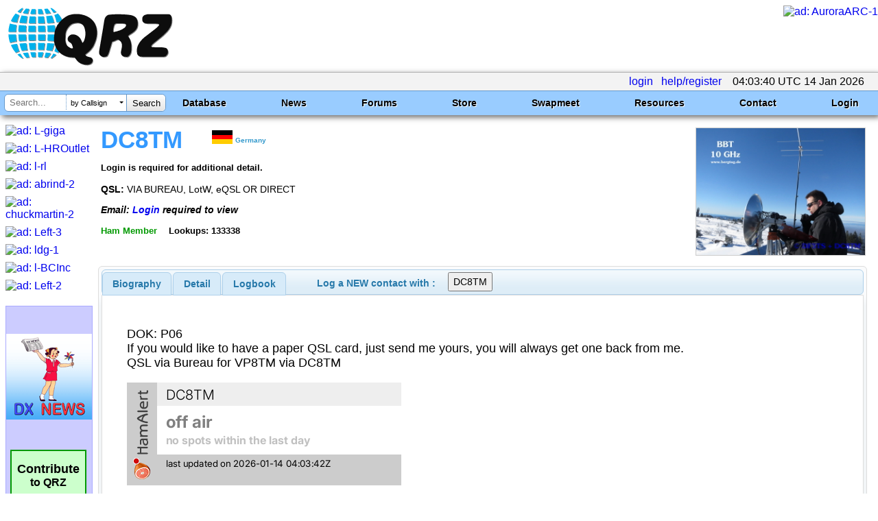

--- FILE ---
content_type: text/html; charset=utf-8
request_url: https://www.google.com/recaptcha/api2/aframe
body_size: 165
content:
<!DOCTYPE HTML><html><head><meta http-equiv="content-type" content="text/html; charset=UTF-8"></head><body><script nonce="T9SKe8O1LZlO4qOqrHf2bA">/** Anti-fraud and anti-abuse applications only. See google.com/recaptcha */ try{var clients={'sodar':'https://pagead2.googlesyndication.com/pagead/sodar?'};window.addEventListener("message",function(a){try{if(a.source===window.parent){var b=JSON.parse(a.data);var c=clients[b['id']];if(c){var d=document.createElement('img');d.src=c+b['params']+'&rc='+(localStorage.getItem("rc::a")?sessionStorage.getItem("rc::b"):"");window.document.body.appendChild(d);sessionStorage.setItem("rc::e",parseInt(sessionStorage.getItem("rc::e")||0)+1);localStorage.setItem("rc::h",'1768363423781');}}}catch(b){}});window.parent.postMessage("_grecaptcha_ready", "*");}catch(b){}</script></body></html>